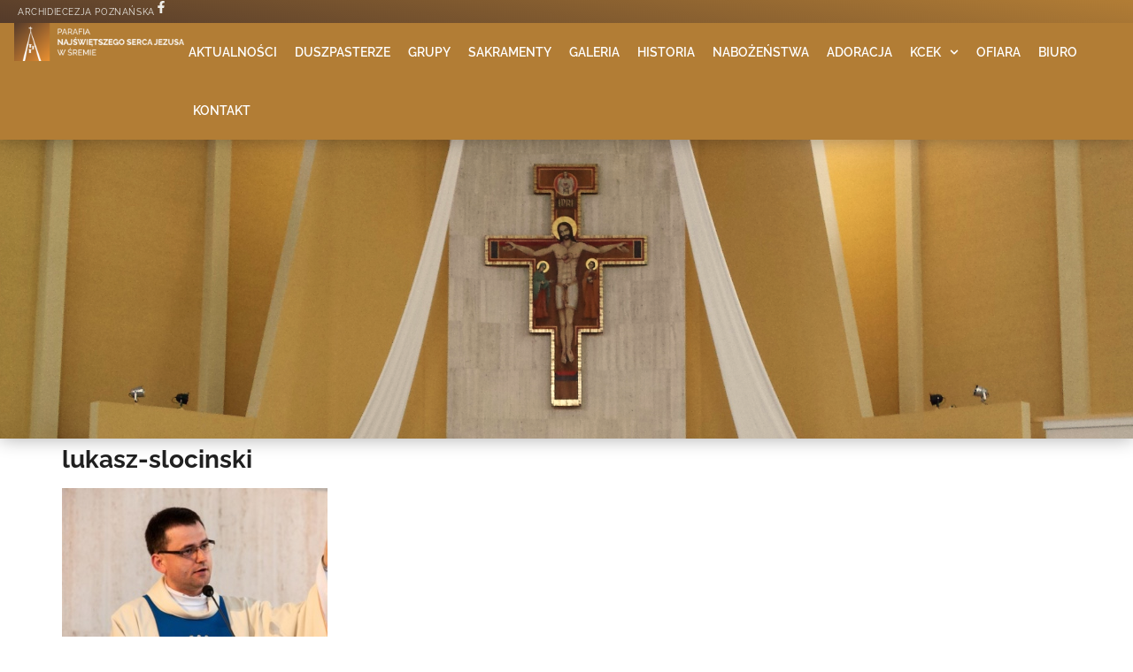

--- FILE ---
content_type: text/html; charset=UTF-8
request_url: https://nsjsrem.pl/nasi-kaplani/lukasz-slocinski/
body_size: 15074
content:
<!doctype html>
<html lang="pl-PL">
<head>
	<meta charset="UTF-8">
	<meta name="viewport" content="width=device-width, initial-scale=1">
	<link rel="profile" href="https://gmpg.org/xfn/11">
	<meta name='robots' content='index, follow, max-image-preview:large, max-snippet:-1, max-video-preview:-1' />

	<!-- This site is optimized with the Yoast SEO Premium plugin v25.6 (Yoast SEO v26.8) - https://yoast.com/product/yoast-seo-premium-wordpress/ -->
	<title>lukasz-slocinski - Parafia NSJ Śrem</title>
	<link rel="canonical" href="https://nsjsrem.pl/nasi-kaplani/lukasz-slocinski/" />
	<meta property="og:locale" content="pl_PL" />
	<meta property="og:type" content="article" />
	<meta property="og:title" content="lukasz-slocinski - Parafia NSJ Śrem" />
	<meta property="og:url" content="https://nsjsrem.pl/nasi-kaplani/lukasz-slocinski/" />
	<meta property="og:site_name" content="Parafia NSJ Śrem" />
	<meta property="article:publisher" content="https://www.facebook.com/nsjsrem/" />
	<meta property="og:image" content="https://nsjsrem.pl/nasi-kaplani/lukasz-slocinski" />
	<meta property="og:image:width" content="439" />
	<meta property="og:image:height" content="291" />
	<meta property="og:image:type" content="image/jpeg" />
	<meta name="twitter:card" content="summary_large_image" />
	<script type="application/ld+json" class="yoast-schema-graph">{"@context":"https://schema.org","@graph":[{"@type":"WebPage","@id":"https://nsjsrem.pl/nasi-kaplani/lukasz-slocinski/","url":"https://nsjsrem.pl/nasi-kaplani/lukasz-slocinski/","name":"lukasz-slocinski - Parafia NSJ Śrem","isPartOf":{"@id":"https://nsjsrem.pl/#website"},"primaryImageOfPage":{"@id":"https://nsjsrem.pl/nasi-kaplani/lukasz-slocinski/#primaryimage"},"image":{"@id":"https://nsjsrem.pl/nasi-kaplani/lukasz-slocinski/#primaryimage"},"thumbnailUrl":"https://nsjsrem.pl/wp-content/uploads/lukasz-slocinski.jpg","datePublished":"2021-07-05T14:14:34+00:00","breadcrumb":{"@id":"https://nsjsrem.pl/nasi-kaplani/lukasz-slocinski/#breadcrumb"},"inLanguage":"pl-PL","potentialAction":[{"@type":"ReadAction","target":["https://nsjsrem.pl/nasi-kaplani/lukasz-slocinski/"]}]},{"@type":"ImageObject","inLanguage":"pl-PL","@id":"https://nsjsrem.pl/nasi-kaplani/lukasz-slocinski/#primaryimage","url":"https://nsjsrem.pl/wp-content/uploads/lukasz-slocinski.jpg","contentUrl":"https://nsjsrem.pl/wp-content/uploads/lukasz-slocinski.jpg","width":439,"height":291},{"@type":"BreadcrumbList","@id":"https://nsjsrem.pl/nasi-kaplani/lukasz-slocinski/#breadcrumb","itemListElement":[{"@type":"ListItem","position":1,"name":"Strona główna","item":"https://nsjsrem.pl/"},{"@type":"ListItem","position":2,"name":"Duszpasterze pracujący w Parafii","item":"https://nsjsrem.pl/nasi-kaplani/"},{"@type":"ListItem","position":3,"name":"lukasz-slocinski"}]},{"@type":"WebSite","@id":"https://nsjsrem.pl/#website","url":"https://nsjsrem.pl/","name":"Parafia NSJ Śrem","description":"Archidiecezja Poznańska","publisher":{"@id":"https://nsjsrem.pl/#organization"},"potentialAction":[{"@type":"SearchAction","target":{"@type":"EntryPoint","urlTemplate":"https://nsjsrem.pl/?s={search_term_string}"},"query-input":{"@type":"PropertyValueSpecification","valueRequired":true,"valueName":"search_term_string"}}],"inLanguage":"pl-PL"},{"@type":"Organization","@id":"https://nsjsrem.pl/#organization","name":"Parafia Najświętszego Serca Jezusa w Śremie","url":"https://nsjsrem.pl/","logo":{"@type":"ImageObject","inLanguage":"pl-PL","@id":"https://nsjsrem.pl/#/schema/logo/image/","url":"https://nsjsrem.pl/wp-content/uploads/logo-parafia-nsjsrem.png","contentUrl":"https://nsjsrem.pl/wp-content/uploads/logo-parafia-nsjsrem.png","width":2000,"height":2006,"caption":"Parafia Najświętszego Serca Jezusa w Śremie"},"image":{"@id":"https://nsjsrem.pl/#/schema/logo/image/"},"sameAs":["https://www.facebook.com/nsjsrem/","https://instagram.com/nsjsrem"]}]}</script>
	<!-- / Yoast SEO Premium plugin. -->


<link rel='dns-prefetch' href='//www.googletagmanager.com' />
<link rel='dns-prefetch' href='//stats.wp.com' />
<link rel='dns-prefetch' href='//v0.wordpress.com' />
<link rel="alternate" type="application/rss+xml" title="Parafia NSJ Śrem &raquo; Kanał z wpisami" href="https://nsjsrem.pl/feed/" />
<link rel="alternate" type="application/rss+xml" title="Parafia NSJ Śrem &raquo; Kanał z komentarzami" href="https://nsjsrem.pl/comments/feed/" />
<link rel="alternate" title="oEmbed (JSON)" type="application/json+oembed" href="https://nsjsrem.pl/wp-json/oembed/1.0/embed?url=https%3A%2F%2Fnsjsrem.pl%2Fnasi-kaplani%2Flukasz-slocinski%2F" />
<link rel="alternate" title="oEmbed (XML)" type="text/xml+oembed" href="https://nsjsrem.pl/wp-json/oembed/1.0/embed?url=https%3A%2F%2Fnsjsrem.pl%2Fnasi-kaplani%2Flukasz-slocinski%2F&#038;format=xml" />
<style id='wp-img-auto-sizes-contain-inline-css'>
img:is([sizes=auto i],[sizes^="auto," i]){contain-intrinsic-size:3000px 1500px}
/*# sourceURL=wp-img-auto-sizes-contain-inline-css */
</style>
<style id='wp-emoji-styles-inline-css'>

	img.wp-smiley, img.emoji {
		display: inline !important;
		border: none !important;
		box-shadow: none !important;
		height: 1em !important;
		width: 1em !important;
		margin: 0 0.07em !important;
		vertical-align: -0.1em !important;
		background: none !important;
		padding: 0 !important;
	}
/*# sourceURL=wp-emoji-styles-inline-css */
</style>
<link rel='stylesheet' id='wp-block-library-css' href='https://nsjsrem.pl/wp-includes/css/dist/block-library/style.min.css?ver=6.9' media='all' />
<link rel='stylesheet' id='mediaelement-css' href='https://nsjsrem.pl/wp-includes/js/mediaelement/mediaelementplayer-legacy.min.css?ver=4.2.17' media='all' />
<link rel='stylesheet' id='wp-mediaelement-css' href='https://nsjsrem.pl/wp-includes/js/mediaelement/wp-mediaelement.min.css?ver=6.9' media='all' />
<style id='jetpack-sharing-buttons-style-inline-css'>
.jetpack-sharing-buttons__services-list{display:flex;flex-direction:row;flex-wrap:wrap;gap:0;list-style-type:none;margin:5px;padding:0}.jetpack-sharing-buttons__services-list.has-small-icon-size{font-size:12px}.jetpack-sharing-buttons__services-list.has-normal-icon-size{font-size:16px}.jetpack-sharing-buttons__services-list.has-large-icon-size{font-size:24px}.jetpack-sharing-buttons__services-list.has-huge-icon-size{font-size:36px}@media print{.jetpack-sharing-buttons__services-list{display:none!important}}.editor-styles-wrapper .wp-block-jetpack-sharing-buttons{gap:0;padding-inline-start:0}ul.jetpack-sharing-buttons__services-list.has-background{padding:1.25em 2.375em}
/*# sourceURL=https://nsjsrem.pl/wp-content/plugins/jetpack/_inc/blocks/sharing-buttons/view.css */
</style>
<style id='global-styles-inline-css'>
:root{--wp--preset--aspect-ratio--square: 1;--wp--preset--aspect-ratio--4-3: 4/3;--wp--preset--aspect-ratio--3-4: 3/4;--wp--preset--aspect-ratio--3-2: 3/2;--wp--preset--aspect-ratio--2-3: 2/3;--wp--preset--aspect-ratio--16-9: 16/9;--wp--preset--aspect-ratio--9-16: 9/16;--wp--preset--color--black: #000000;--wp--preset--color--cyan-bluish-gray: #abb8c3;--wp--preset--color--white: #ffffff;--wp--preset--color--pale-pink: #f78da7;--wp--preset--color--vivid-red: #cf2e2e;--wp--preset--color--luminous-vivid-orange: #ff6900;--wp--preset--color--luminous-vivid-amber: #fcb900;--wp--preset--color--light-green-cyan: #7bdcb5;--wp--preset--color--vivid-green-cyan: #00d084;--wp--preset--color--pale-cyan-blue: #8ed1fc;--wp--preset--color--vivid-cyan-blue: #0693e3;--wp--preset--color--vivid-purple: #9b51e0;--wp--preset--gradient--vivid-cyan-blue-to-vivid-purple: linear-gradient(135deg,rgb(6,147,227) 0%,rgb(155,81,224) 100%);--wp--preset--gradient--light-green-cyan-to-vivid-green-cyan: linear-gradient(135deg,rgb(122,220,180) 0%,rgb(0,208,130) 100%);--wp--preset--gradient--luminous-vivid-amber-to-luminous-vivid-orange: linear-gradient(135deg,rgb(252,185,0) 0%,rgb(255,105,0) 100%);--wp--preset--gradient--luminous-vivid-orange-to-vivid-red: linear-gradient(135deg,rgb(255,105,0) 0%,rgb(207,46,46) 100%);--wp--preset--gradient--very-light-gray-to-cyan-bluish-gray: linear-gradient(135deg,rgb(238,238,238) 0%,rgb(169,184,195) 100%);--wp--preset--gradient--cool-to-warm-spectrum: linear-gradient(135deg,rgb(74,234,220) 0%,rgb(151,120,209) 20%,rgb(207,42,186) 40%,rgb(238,44,130) 60%,rgb(251,105,98) 80%,rgb(254,248,76) 100%);--wp--preset--gradient--blush-light-purple: linear-gradient(135deg,rgb(255,206,236) 0%,rgb(152,150,240) 100%);--wp--preset--gradient--blush-bordeaux: linear-gradient(135deg,rgb(254,205,165) 0%,rgb(254,45,45) 50%,rgb(107,0,62) 100%);--wp--preset--gradient--luminous-dusk: linear-gradient(135deg,rgb(255,203,112) 0%,rgb(199,81,192) 50%,rgb(65,88,208) 100%);--wp--preset--gradient--pale-ocean: linear-gradient(135deg,rgb(255,245,203) 0%,rgb(182,227,212) 50%,rgb(51,167,181) 100%);--wp--preset--gradient--electric-grass: linear-gradient(135deg,rgb(202,248,128) 0%,rgb(113,206,126) 100%);--wp--preset--gradient--midnight: linear-gradient(135deg,rgb(2,3,129) 0%,rgb(40,116,252) 100%);--wp--preset--font-size--small: 13px;--wp--preset--font-size--medium: 20px;--wp--preset--font-size--large: 36px;--wp--preset--font-size--x-large: 42px;--wp--preset--spacing--20: 0.44rem;--wp--preset--spacing--30: 0.67rem;--wp--preset--spacing--40: 1rem;--wp--preset--spacing--50: 1.5rem;--wp--preset--spacing--60: 2.25rem;--wp--preset--spacing--70: 3.38rem;--wp--preset--spacing--80: 5.06rem;--wp--preset--shadow--natural: 6px 6px 9px rgba(0, 0, 0, 0.2);--wp--preset--shadow--deep: 12px 12px 50px rgba(0, 0, 0, 0.4);--wp--preset--shadow--sharp: 6px 6px 0px rgba(0, 0, 0, 0.2);--wp--preset--shadow--outlined: 6px 6px 0px -3px rgb(255, 255, 255), 6px 6px rgb(0, 0, 0);--wp--preset--shadow--crisp: 6px 6px 0px rgb(0, 0, 0);}:root { --wp--style--global--content-size: 800px;--wp--style--global--wide-size: 1200px; }:where(body) { margin: 0; }.wp-site-blocks > .alignleft { float: left; margin-right: 2em; }.wp-site-blocks > .alignright { float: right; margin-left: 2em; }.wp-site-blocks > .aligncenter { justify-content: center; margin-left: auto; margin-right: auto; }:where(.wp-site-blocks) > * { margin-block-start: 24px; margin-block-end: 0; }:where(.wp-site-blocks) > :first-child { margin-block-start: 0; }:where(.wp-site-blocks) > :last-child { margin-block-end: 0; }:root { --wp--style--block-gap: 24px; }:root :where(.is-layout-flow) > :first-child{margin-block-start: 0;}:root :where(.is-layout-flow) > :last-child{margin-block-end: 0;}:root :where(.is-layout-flow) > *{margin-block-start: 24px;margin-block-end: 0;}:root :where(.is-layout-constrained) > :first-child{margin-block-start: 0;}:root :where(.is-layout-constrained) > :last-child{margin-block-end: 0;}:root :where(.is-layout-constrained) > *{margin-block-start: 24px;margin-block-end: 0;}:root :where(.is-layout-flex){gap: 24px;}:root :where(.is-layout-grid){gap: 24px;}.is-layout-flow > .alignleft{float: left;margin-inline-start: 0;margin-inline-end: 2em;}.is-layout-flow > .alignright{float: right;margin-inline-start: 2em;margin-inline-end: 0;}.is-layout-flow > .aligncenter{margin-left: auto !important;margin-right: auto !important;}.is-layout-constrained > .alignleft{float: left;margin-inline-start: 0;margin-inline-end: 2em;}.is-layout-constrained > .alignright{float: right;margin-inline-start: 2em;margin-inline-end: 0;}.is-layout-constrained > .aligncenter{margin-left: auto !important;margin-right: auto !important;}.is-layout-constrained > :where(:not(.alignleft):not(.alignright):not(.alignfull)){max-width: var(--wp--style--global--content-size);margin-left: auto !important;margin-right: auto !important;}.is-layout-constrained > .alignwide{max-width: var(--wp--style--global--wide-size);}body .is-layout-flex{display: flex;}.is-layout-flex{flex-wrap: wrap;align-items: center;}.is-layout-flex > :is(*, div){margin: 0;}body .is-layout-grid{display: grid;}.is-layout-grid > :is(*, div){margin: 0;}body{padding-top: 0px;padding-right: 0px;padding-bottom: 0px;padding-left: 0px;}a:where(:not(.wp-element-button)){text-decoration: underline;}:root :where(.wp-element-button, .wp-block-button__link){background-color: #32373c;border-width: 0;color: #fff;font-family: inherit;font-size: inherit;font-style: inherit;font-weight: inherit;letter-spacing: inherit;line-height: inherit;padding-top: calc(0.667em + 2px);padding-right: calc(1.333em + 2px);padding-bottom: calc(0.667em + 2px);padding-left: calc(1.333em + 2px);text-decoration: none;text-transform: inherit;}.has-black-color{color: var(--wp--preset--color--black) !important;}.has-cyan-bluish-gray-color{color: var(--wp--preset--color--cyan-bluish-gray) !important;}.has-white-color{color: var(--wp--preset--color--white) !important;}.has-pale-pink-color{color: var(--wp--preset--color--pale-pink) !important;}.has-vivid-red-color{color: var(--wp--preset--color--vivid-red) !important;}.has-luminous-vivid-orange-color{color: var(--wp--preset--color--luminous-vivid-orange) !important;}.has-luminous-vivid-amber-color{color: var(--wp--preset--color--luminous-vivid-amber) !important;}.has-light-green-cyan-color{color: var(--wp--preset--color--light-green-cyan) !important;}.has-vivid-green-cyan-color{color: var(--wp--preset--color--vivid-green-cyan) !important;}.has-pale-cyan-blue-color{color: var(--wp--preset--color--pale-cyan-blue) !important;}.has-vivid-cyan-blue-color{color: var(--wp--preset--color--vivid-cyan-blue) !important;}.has-vivid-purple-color{color: var(--wp--preset--color--vivid-purple) !important;}.has-black-background-color{background-color: var(--wp--preset--color--black) !important;}.has-cyan-bluish-gray-background-color{background-color: var(--wp--preset--color--cyan-bluish-gray) !important;}.has-white-background-color{background-color: var(--wp--preset--color--white) !important;}.has-pale-pink-background-color{background-color: var(--wp--preset--color--pale-pink) !important;}.has-vivid-red-background-color{background-color: var(--wp--preset--color--vivid-red) !important;}.has-luminous-vivid-orange-background-color{background-color: var(--wp--preset--color--luminous-vivid-orange) !important;}.has-luminous-vivid-amber-background-color{background-color: var(--wp--preset--color--luminous-vivid-amber) !important;}.has-light-green-cyan-background-color{background-color: var(--wp--preset--color--light-green-cyan) !important;}.has-vivid-green-cyan-background-color{background-color: var(--wp--preset--color--vivid-green-cyan) !important;}.has-pale-cyan-blue-background-color{background-color: var(--wp--preset--color--pale-cyan-blue) !important;}.has-vivid-cyan-blue-background-color{background-color: var(--wp--preset--color--vivid-cyan-blue) !important;}.has-vivid-purple-background-color{background-color: var(--wp--preset--color--vivid-purple) !important;}.has-black-border-color{border-color: var(--wp--preset--color--black) !important;}.has-cyan-bluish-gray-border-color{border-color: var(--wp--preset--color--cyan-bluish-gray) !important;}.has-white-border-color{border-color: var(--wp--preset--color--white) !important;}.has-pale-pink-border-color{border-color: var(--wp--preset--color--pale-pink) !important;}.has-vivid-red-border-color{border-color: var(--wp--preset--color--vivid-red) !important;}.has-luminous-vivid-orange-border-color{border-color: var(--wp--preset--color--luminous-vivid-orange) !important;}.has-luminous-vivid-amber-border-color{border-color: var(--wp--preset--color--luminous-vivid-amber) !important;}.has-light-green-cyan-border-color{border-color: var(--wp--preset--color--light-green-cyan) !important;}.has-vivid-green-cyan-border-color{border-color: var(--wp--preset--color--vivid-green-cyan) !important;}.has-pale-cyan-blue-border-color{border-color: var(--wp--preset--color--pale-cyan-blue) !important;}.has-vivid-cyan-blue-border-color{border-color: var(--wp--preset--color--vivid-cyan-blue) !important;}.has-vivid-purple-border-color{border-color: var(--wp--preset--color--vivid-purple) !important;}.has-vivid-cyan-blue-to-vivid-purple-gradient-background{background: var(--wp--preset--gradient--vivid-cyan-blue-to-vivid-purple) !important;}.has-light-green-cyan-to-vivid-green-cyan-gradient-background{background: var(--wp--preset--gradient--light-green-cyan-to-vivid-green-cyan) !important;}.has-luminous-vivid-amber-to-luminous-vivid-orange-gradient-background{background: var(--wp--preset--gradient--luminous-vivid-amber-to-luminous-vivid-orange) !important;}.has-luminous-vivid-orange-to-vivid-red-gradient-background{background: var(--wp--preset--gradient--luminous-vivid-orange-to-vivid-red) !important;}.has-very-light-gray-to-cyan-bluish-gray-gradient-background{background: var(--wp--preset--gradient--very-light-gray-to-cyan-bluish-gray) !important;}.has-cool-to-warm-spectrum-gradient-background{background: var(--wp--preset--gradient--cool-to-warm-spectrum) !important;}.has-blush-light-purple-gradient-background{background: var(--wp--preset--gradient--blush-light-purple) !important;}.has-blush-bordeaux-gradient-background{background: var(--wp--preset--gradient--blush-bordeaux) !important;}.has-luminous-dusk-gradient-background{background: var(--wp--preset--gradient--luminous-dusk) !important;}.has-pale-ocean-gradient-background{background: var(--wp--preset--gradient--pale-ocean) !important;}.has-electric-grass-gradient-background{background: var(--wp--preset--gradient--electric-grass) !important;}.has-midnight-gradient-background{background: var(--wp--preset--gradient--midnight) !important;}.has-small-font-size{font-size: var(--wp--preset--font-size--small) !important;}.has-medium-font-size{font-size: var(--wp--preset--font-size--medium) !important;}.has-large-font-size{font-size: var(--wp--preset--font-size--large) !important;}.has-x-large-font-size{font-size: var(--wp--preset--font-size--x-large) !important;}
:root :where(.wp-block-pullquote){font-size: 1.5em;line-height: 1.6;}
/*# sourceURL=global-styles-inline-css */
</style>
<link rel='stylesheet' id='hello-elementor-css' href='https://nsjsrem.pl/wp-content/themes/hello-elementor/assets/css/reset.css?ver=3.4.6' media='all' />
<link rel='stylesheet' id='hello-elementor-theme-style-css' href='https://nsjsrem.pl/wp-content/themes/hello-elementor/assets/css/theme.css?ver=3.4.6' media='all' />
<link rel='stylesheet' id='hello-elementor-header-footer-css' href='https://nsjsrem.pl/wp-content/themes/hello-elementor/assets/css/header-footer.css?ver=3.4.6' media='all' />
<link rel='stylesheet' id='elementor-frontend-css' href='https://nsjsrem.pl/wp-content/plugins/elementor/assets/css/frontend.min.css?ver=3.34.2' media='all' />
<link rel='stylesheet' id='elementor-post-13476-css' href='https://nsjsrem.pl/wp-content/uploads/elementor/css/post-13476.css?ver=1769356132' media='all' />
<link rel='stylesheet' id='widget-heading-css' href='https://nsjsrem.pl/wp-content/plugins/elementor/assets/css/widget-heading.min.css?ver=3.34.2' media='all' />
<link rel='stylesheet' id='widget-image-css' href='https://nsjsrem.pl/wp-content/plugins/elementor/assets/css/widget-image.min.css?ver=3.34.2' media='all' />
<link rel='stylesheet' id='widget-nav-menu-css' href='https://nsjsrem.pl/wp-content/plugins/elementor-pro/assets/css/widget-nav-menu.min.css?ver=3.34.2' media='all' />
<link rel='stylesheet' id='e-sticky-css' href='https://nsjsrem.pl/wp-content/plugins/elementor-pro/assets/css/modules/sticky.min.css?ver=3.34.2' media='all' />
<link rel='stylesheet' id='widget-icon-list-css' href='https://nsjsrem.pl/wp-content/plugins/elementor/assets/css/widget-icon-list.min.css?ver=3.34.2' media='all' />
<link rel='stylesheet' id='font-awesome-5-all-css' href='https://nsjsrem.pl/wp-content/plugins/elementor/assets/lib/font-awesome/css/all.min.css?ver=3.34.2' media='all' />
<link rel='stylesheet' id='font-awesome-4-shim-css' href='https://nsjsrem.pl/wp-content/plugins/elementor/assets/lib/font-awesome/css/v4-shims.min.css?ver=3.34.2' media='all' />
<link rel='stylesheet' id='elementor-post-13548-css' href='https://nsjsrem.pl/wp-content/uploads/elementor/css/post-13548.css?ver=1769356132' media='all' />
<link rel='stylesheet' id='elementor-post-13559-css' href='https://nsjsrem.pl/wp-content/uploads/elementor/css/post-13559.css?ver=1769356132' media='all' />
<link rel='stylesheet' id='elementor-gf-local-raleway-css' href='https://nsjsrem.pl/wp-content/uploads/elementor/google-fonts/css/raleway.css?ver=1742844951' media='all' />
<link rel='stylesheet' id='elementor-gf-local-lato-css' href='https://nsjsrem.pl/wp-content/uploads/elementor/google-fonts/css/lato.css?ver=1742844952' media='all' />
<script src="https://nsjsrem.pl/wp-includes/js/jquery/jquery.min.js?ver=3.7.1" id="jquery-core-js"></script>
<script src="https://nsjsrem.pl/wp-includes/js/jquery/jquery-migrate.min.js?ver=3.4.1" id="jquery-migrate-js"></script>
<script src="https://nsjsrem.pl/wp-content/plugins/elementor/assets/lib/font-awesome/js/v4-shims.min.js?ver=3.34.2" id="font-awesome-4-shim-js"></script>

<!-- Fragment znacznika Google (gtag.js) dodany przez Site Kit -->
<!-- Fragment Google Analytics dodany przez Site Kit -->
<script src="https://www.googletagmanager.com/gtag/js?id=G-S48V3HJE39" id="google_gtagjs-js" async></script>
<script id="google_gtagjs-js-after">
window.dataLayer = window.dataLayer || [];function gtag(){dataLayer.push(arguments);}
gtag("set","linker",{"domains":["nsjsrem.pl"]});
gtag("js", new Date());
gtag("set", "developer_id.dZTNiMT", true);
gtag("config", "G-S48V3HJE39");
//# sourceURL=google_gtagjs-js-after
</script>
<link rel="https://api.w.org/" href="https://nsjsrem.pl/wp-json/" /><link rel="alternate" title="JSON" type="application/json" href="https://nsjsrem.pl/wp-json/wp/v2/media/16244" /><link rel="EditURI" type="application/rsd+xml" title="RSD" href="https://nsjsrem.pl/xmlrpc.php?rsd" />
<meta name="generator" content="WordPress 6.9" />
<link rel='shortlink' href='https://wp.me/a9d18f-4e0' />
<meta name="generator" content="Site Kit by Google 1.170.0" />	<style>img#wpstats{display:none}</style>
		<!-- Analytics by WP Statistics - https://wp-statistics.com -->
<meta name="generator" content="Elementor 3.34.2; features: e_font_icon_svg, additional_custom_breakpoints; settings: css_print_method-external, google_font-enabled, font_display-auto">
			<style>
				.e-con.e-parent:nth-of-type(n+4):not(.e-lazyloaded):not(.e-no-lazyload),
				.e-con.e-parent:nth-of-type(n+4):not(.e-lazyloaded):not(.e-no-lazyload) * {
					background-image: none !important;
				}
				@media screen and (max-height: 1024px) {
					.e-con.e-parent:nth-of-type(n+3):not(.e-lazyloaded):not(.e-no-lazyload),
					.e-con.e-parent:nth-of-type(n+3):not(.e-lazyloaded):not(.e-no-lazyload) * {
						background-image: none !important;
					}
				}
				@media screen and (max-height: 640px) {
					.e-con.e-parent:nth-of-type(n+2):not(.e-lazyloaded):not(.e-no-lazyload),
					.e-con.e-parent:nth-of-type(n+2):not(.e-lazyloaded):not(.e-no-lazyload) * {
						background-image: none !important;
					}
				}
			</style>
			<link rel="icon" href="https://nsjsrem.pl/wp-content/uploads/cropped-logo-z-tlem-nsj-32x32.png" sizes="32x32" />
<link rel="icon" href="https://nsjsrem.pl/wp-content/uploads/cropped-logo-z-tlem-nsj-192x192.png" sizes="192x192" />
<link rel="apple-touch-icon" href="https://nsjsrem.pl/wp-content/uploads/cropped-logo-z-tlem-nsj-180x180.png" />
<meta name="msapplication-TileImage" content="https://nsjsrem.pl/wp-content/uploads/cropped-logo-z-tlem-nsj-270x270.png" />
</head>
<body class="attachment wp-singular attachment-template-default attachmentid-16244 attachment-jpeg wp-embed-responsive wp-theme-hello-elementor hello-elementor-default elementor-default elementor-kit-13476">


<a class="skip-link screen-reader-text" href="#content">Przejdź do treści</a>

		<header data-elementor-type="header" data-elementor-id="13548" class="elementor elementor-13548 elementor-location-header" data-elementor-post-type="elementor_library">
			<div class="elementor-element elementor-element-bc8538b e-con-full e-flex e-con e-parent" data-id="bc8538b" data-element_type="container">
		<div class="elementor-element elementor-element-eb50eae e-con-full e-flex e-con e-child" data-id="eb50eae" data-element_type="container" data-settings="{&quot;background_background&quot;:&quot;gradient&quot;}">
				<div class="elementor-element elementor-element-fc3e9cc elementor-widget elementor-widget-heading" data-id="fc3e9cc" data-element_type="widget" data-widget_type="heading.default">
				<div class="elementor-widget-container">
					<p class="elementor-heading-title elementor-size-default">Archidiecezja Poznańska</p>				</div>
				</div>
				<div class="elementor-element elementor-element-7aa1ff1 elementor-view-default elementor-widget elementor-widget-icon" data-id="7aa1ff1" data-element_type="widget" data-widget_type="icon.default">
				<div class="elementor-widget-container">
							<div class="elementor-icon-wrapper">
			<a class="elementor-icon" href="https://www.facebook.com/nsjsrem" target="_blank">
			<svg aria-hidden="true" class="e-font-icon-svg e-fab-facebook-f" viewBox="0 0 320 512" xmlns="http://www.w3.org/2000/svg"><path d="M279.14 288l14.22-92.66h-88.91v-60.13c0-25.35 12.42-50.06 52.24-50.06h40.42V6.26S260.43 0 225.36 0c-73.22 0-121.08 44.38-121.08 124.72v70.62H22.89V288h81.39v224h100.17V288z"></path></svg>			</a>
		</div>
						</div>
				</div>
				</div>
		<div class="elementor-element elementor-element-5867fc4 e-con-full e-flex e-con e-child" data-id="5867fc4" data-element_type="container" data-settings="{&quot;background_background&quot;:&quot;classic&quot;,&quot;sticky&quot;:&quot;top&quot;,&quot;sticky_on&quot;:[&quot;desktop&quot;,&quot;mobile&quot;],&quot;sticky_offset&quot;:0,&quot;sticky_effects_offset&quot;:0,&quot;sticky_anchor_link_offset&quot;:0}">
				<div class="elementor-element elementor-element-0ea305d e-transform elementor-widget elementor-widget-image" data-id="0ea305d" data-element_type="widget" data-settings="{&quot;_transform_scale_effect_hover&quot;:{&quot;unit&quot;:&quot;px&quot;,&quot;size&quot;:0.9,&quot;sizes&quot;:[]},&quot;_transform_scale_effect_hover_tablet&quot;:{&quot;unit&quot;:&quot;px&quot;,&quot;size&quot;:&quot;&quot;,&quot;sizes&quot;:[]},&quot;_transform_scale_effect_hover_mobile&quot;:{&quot;unit&quot;:&quot;px&quot;,&quot;size&quot;:&quot;&quot;,&quot;sizes&quot;:[]}}" data-widget_type="image.default">
				<div class="elementor-widget-container">
																<a href="https://nsjsrem.pl">
							<img width="800" height="178" src="https://nsjsrem.pl/wp-content/uploads/nsj-logo-tekst-bialy-1024x228.png" class="attachment-large size-large wp-image-26482" alt="" srcset="https://nsjsrem.pl/wp-content/uploads/nsj-logo-tekst-bialy-1024x228.png 1024w, https://nsjsrem.pl/wp-content/uploads/nsj-logo-tekst-bialy-300x67.png 300w, https://nsjsrem.pl/wp-content/uploads/nsj-logo-tekst-bialy-20x4.png 20w, https://nsjsrem.pl/wp-content/uploads/nsj-logo-tekst-bialy-768x171.png 768w, https://nsjsrem.pl/wp-content/uploads/nsj-logo-tekst-bialy-1536x342.png 1536w, https://nsjsrem.pl/wp-content/uploads/nsj-logo-tekst-bialy-2048x456.png 2048w" sizes="(max-width: 800px) 100vw, 800px" />								</a>
															</div>
				</div>
				<div class="elementor-element elementor-element-fa07304 elementor-nav-menu--stretch elementor-nav-menu--dropdown-tablet elementor-nav-menu__text-align-aside elementor-nav-menu--toggle elementor-nav-menu--burger elementor-widget elementor-widget-nav-menu" data-id="fa07304" data-element_type="widget" data-settings="{&quot;submenu_icon&quot;:{&quot;value&quot;:&quot;&lt;svg aria-hidden=\&quot;true\&quot; class=\&quot;fa-svg-chevron-down e-font-icon-svg e-fas-chevron-down\&quot; viewBox=\&quot;0 0 448 512\&quot; xmlns=\&quot;http:\/\/www.w3.org\/2000\/svg\&quot;&gt;&lt;path d=\&quot;M207.029 381.476L12.686 187.132c-9.373-9.373-9.373-24.569 0-33.941l22.667-22.667c9.357-9.357 24.522-9.375 33.901-.04L224 284.505l154.745-154.021c9.379-9.335 24.544-9.317 33.901.04l22.667 22.667c9.373 9.373 9.373 24.569 0 33.941L240.971 381.476c-9.373 9.372-24.569 9.372-33.942 0z\&quot;&gt;&lt;\/path&gt;&lt;\/svg&gt;&quot;,&quot;library&quot;:&quot;fa-solid&quot;},&quot;full_width&quot;:&quot;stretch&quot;,&quot;layout&quot;:&quot;horizontal&quot;,&quot;toggle&quot;:&quot;burger&quot;}" data-widget_type="nav-menu.default">
				<div class="elementor-widget-container">
								<nav aria-label="Menu" class="elementor-nav-menu--main elementor-nav-menu__container elementor-nav-menu--layout-horizontal e--pointer-underline e--animation-grow">
				<ul id="menu-1-fa07304" class="elementor-nav-menu"><li class="menu-item menu-item-type-custom menu-item-object-custom menu-item-home menu-item-642"><a href="http://nsjsrem.pl" class="elementor-item">Aktualności</a></li>
<li class="menu-item menu-item-type-post_type menu-item-object-page menu-item-643"><a href="https://nsjsrem.pl/nasi-kaplani/" class="elementor-item">Duszpasterze</a></li>
<li class="menu-item menu-item-type-post_type menu-item-object-page menu-item-14742"><a href="https://nsjsrem.pl/grupy-duszpasterskie/" class="elementor-item">Grupy</a></li>
<li class="menu-item menu-item-type-post_type menu-item-object-page menu-item-665"><a href="https://nsjsrem.pl/sakramenty/" class="elementor-item">Sakramenty</a></li>
<li class="menu-item menu-item-type-post_type menu-item-object-page menu-item-12843"><a href="https://nsjsrem.pl/galeria/" class="elementor-item">Galeria</a></li>
<li class="menu-item menu-item-type-post_type menu-item-object-page menu-item-674"><a href="https://nsjsrem.pl/historia-parafii/" class="elementor-item">Historia</a></li>
<li class="menu-item menu-item-type-post_type menu-item-object-page menu-item-675"><a href="https://nsjsrem.pl/informacje/" class="elementor-item">Nabożeństwa</a></li>
<li class="menu-item menu-item-type-custom menu-item-object-custom menu-item-24161"><a href="https://adoremustechriste.pl/pl/srem" class="elementor-item">Adoracja</a></li>
<li class="menu-item menu-item-type-custom menu-item-object-custom menu-item-has-children menu-item-24164"><a href="https://kcek.pl/" class="elementor-item">KCEK</a>
<ul class="sub-menu elementor-nav-menu--dropdown">
	<li class="menu-item menu-item-type-custom menu-item-object-custom menu-item-24165"><a href="https://nsjsrem.pl/kultura-kcek/" class="elementor-sub-item">Wydarzenia kulturalne w KCEK</a></li>
	<li class="menu-item menu-item-type-custom menu-item-object-custom menu-item-24166"><a href="https://kcek.pl/" class="elementor-sub-item">Szkoła Katolicka w Śremie</a></li>
</ul>
</li>
<li class="menu-item menu-item-type-custom menu-item-object-custom menu-item-24162"><a href="https://nsjsrem.pl/ofiara/" class="elementor-item">Ofiara</a></li>
<li class="menu-item menu-item-type-post_type menu-item-object-page menu-item-676"><a href="https://nsjsrem.pl/biuro/" class="elementor-item">Biuro</a></li>
<li class="menu-item menu-item-type-post_type menu-item-object-page menu-item-677"><a href="https://nsjsrem.pl/kontakt/" class="elementor-item">Kontakt</a></li>
</ul>			</nav>
					<div class="elementor-menu-toggle" role="button" tabindex="0" aria-label="Menu Toggle" aria-expanded="false">
			<svg aria-hidden="true" role="presentation" class="elementor-menu-toggle__icon--open e-font-icon-svg e-eicon-menu-bar" viewBox="0 0 1000 1000" xmlns="http://www.w3.org/2000/svg"><path d="M104 333H896C929 333 958 304 958 271S929 208 896 208H104C71 208 42 237 42 271S71 333 104 333ZM104 583H896C929 583 958 554 958 521S929 458 896 458H104C71 458 42 487 42 521S71 583 104 583ZM104 833H896C929 833 958 804 958 771S929 708 896 708H104C71 708 42 737 42 771S71 833 104 833Z"></path></svg><svg aria-hidden="true" role="presentation" class="elementor-menu-toggle__icon--close e-font-icon-svg e-eicon-close" viewBox="0 0 1000 1000" xmlns="http://www.w3.org/2000/svg"><path d="M742 167L500 408 258 167C246 154 233 150 217 150 196 150 179 158 167 167 154 179 150 196 150 212 150 229 154 242 171 254L408 500 167 742C138 771 138 800 167 829 196 858 225 858 254 829L496 587 738 829C750 842 767 846 783 846 800 846 817 842 829 829 842 817 846 804 846 783 846 767 842 750 829 737L588 500 833 258C863 229 863 200 833 171 804 137 775 137 742 167Z"></path></svg>		</div>
					<nav class="elementor-nav-menu--dropdown elementor-nav-menu__container" aria-hidden="true">
				<ul id="menu-2-fa07304" class="elementor-nav-menu"><li class="menu-item menu-item-type-custom menu-item-object-custom menu-item-home menu-item-642"><a href="http://nsjsrem.pl" class="elementor-item" tabindex="-1">Aktualności</a></li>
<li class="menu-item menu-item-type-post_type menu-item-object-page menu-item-643"><a href="https://nsjsrem.pl/nasi-kaplani/" class="elementor-item" tabindex="-1">Duszpasterze</a></li>
<li class="menu-item menu-item-type-post_type menu-item-object-page menu-item-14742"><a href="https://nsjsrem.pl/grupy-duszpasterskie/" class="elementor-item" tabindex="-1">Grupy</a></li>
<li class="menu-item menu-item-type-post_type menu-item-object-page menu-item-665"><a href="https://nsjsrem.pl/sakramenty/" class="elementor-item" tabindex="-1">Sakramenty</a></li>
<li class="menu-item menu-item-type-post_type menu-item-object-page menu-item-12843"><a href="https://nsjsrem.pl/galeria/" class="elementor-item" tabindex="-1">Galeria</a></li>
<li class="menu-item menu-item-type-post_type menu-item-object-page menu-item-674"><a href="https://nsjsrem.pl/historia-parafii/" class="elementor-item" tabindex="-1">Historia</a></li>
<li class="menu-item menu-item-type-post_type menu-item-object-page menu-item-675"><a href="https://nsjsrem.pl/informacje/" class="elementor-item" tabindex="-1">Nabożeństwa</a></li>
<li class="menu-item menu-item-type-custom menu-item-object-custom menu-item-24161"><a href="https://adoremustechriste.pl/pl/srem" class="elementor-item" tabindex="-1">Adoracja</a></li>
<li class="menu-item menu-item-type-custom menu-item-object-custom menu-item-has-children menu-item-24164"><a href="https://kcek.pl/" class="elementor-item" tabindex="-1">KCEK</a>
<ul class="sub-menu elementor-nav-menu--dropdown">
	<li class="menu-item menu-item-type-custom menu-item-object-custom menu-item-24165"><a href="https://nsjsrem.pl/kultura-kcek/" class="elementor-sub-item" tabindex="-1">Wydarzenia kulturalne w KCEK</a></li>
	<li class="menu-item menu-item-type-custom menu-item-object-custom menu-item-24166"><a href="https://kcek.pl/" class="elementor-sub-item" tabindex="-1">Szkoła Katolicka w Śremie</a></li>
</ul>
</li>
<li class="menu-item menu-item-type-custom menu-item-object-custom menu-item-24162"><a href="https://nsjsrem.pl/ofiara/" class="elementor-item" tabindex="-1">Ofiara</a></li>
<li class="menu-item menu-item-type-post_type menu-item-object-page menu-item-676"><a href="https://nsjsrem.pl/biuro/" class="elementor-item" tabindex="-1">Biuro</a></li>
<li class="menu-item menu-item-type-post_type menu-item-object-page menu-item-677"><a href="https://nsjsrem.pl/kontakt/" class="elementor-item" tabindex="-1">Kontakt</a></li>
</ul>			</nav>
						</div>
				</div>
				</div>
		<a class="elementor-element elementor-element-81173a1 e-flex e-con-boxed e-con e-child" data-id="81173a1" data-element_type="container" data-settings="{&quot;background_background&quot;:&quot;classic&quot;}" href="https://nsjsrem.pl">
					<div class="e-con-inner">
					</div>
				</a>
				</div>
				</header>
		
<main id="content" class="site-main post-16244 attachment type-attachment status-inherit hentry">

			<div class="page-header">
			<h1 class="entry-title">lukasz-slocinski</h1>		</div>
	
	<div class="page-content">
		<p class="attachment"><a href='https://nsjsrem.pl/wp-content/uploads/lukasz-slocinski.jpg'><img fetchpriority="high" decoding="async" width="300" height="199" src="https://nsjsrem.pl/wp-content/uploads/lukasz-slocinski-300x199.jpg" class="attachment-medium size-medium" alt="" srcset="https://nsjsrem.pl/wp-content/uploads/lukasz-slocinski-300x199.jpg 300w, https://nsjsrem.pl/wp-content/uploads/lukasz-slocinski-20x13.jpg 20w, https://nsjsrem.pl/wp-content/uploads/lukasz-slocinski.jpg 439w" sizes="(max-width: 300px) 100vw, 300px" /></a></p>

		
			</div>

	
</main>

			<footer data-elementor-type="footer" data-elementor-id="13559" class="elementor elementor-13559 elementor-location-footer" data-elementor-post-type="elementor_library">
			<div class="elementor-element elementor-element-1841c33 e-flex e-con-boxed e-con e-parent" data-id="1841c33" data-element_type="container" data-settings="{&quot;background_background&quot;:&quot;classic&quot;}">
					<div class="e-con-inner">
		<div class="elementor-element elementor-element-3998b4a e-con-full e-flex e-con e-child" data-id="3998b4a" data-element_type="container">
		<div class="elementor-element elementor-element-50d0317 e-con-full e-flex e-con e-child" data-id="50d0317" data-element_type="container">
				<div class="elementor-element elementor-element-6c5d147 elementor-widget elementor-widget-heading" data-id="6c5d147" data-element_type="widget" data-widget_type="heading.default">
				<div class="elementor-widget-container">
					<h5 class="elementor-heading-title elementor-size-default">Informacje</h5>				</div>
				</div>
				<div class="elementor-element elementor-element-6de3a69 elementor-icon-list--layout-traditional elementor-list-item-link-full_width elementor-widget elementor-widget-icon-list" data-id="6de3a69" data-element_type="widget" data-widget_type="icon-list.default">
				<div class="elementor-widget-container">
							<ul class="elementor-icon-list-items">
							<li class="elementor-icon-list-item">
											<a href="https://nsjsrem.pl/">

											<span class="elementor-icon-list-text">Aktualności</span>
											</a>
									</li>
								<li class="elementor-icon-list-item">
											<a href="https://nsjsrem.pl/nasi-kaplani/">

											<span class="elementor-icon-list-text">Duszpasterze</span>
											</a>
									</li>
								<li class="elementor-icon-list-item">
											<a href="https://nsjsrem.pl/grupy-duszpasterskie/">

											<span class="elementor-icon-list-text">Grupy duszpasterskie</span>
											</a>
									</li>
								<li class="elementor-icon-list-item">
											<a href="https://nsjsrem.pl/sakramenty/">

											<span class="elementor-icon-list-text">Sakramenty Święte</span>
											</a>
									</li>
								<li class="elementor-icon-list-item">
											<a href="https://nsjsrem.pl/galeria/">

											<span class="elementor-icon-list-text">Galerie zdjęć</span>
											</a>
									</li>
								<li class="elementor-icon-list-item">
											<a href="https://nsjsrem.pl/historia-parafii/">

											<span class="elementor-icon-list-text">Historia parafii</span>
											</a>
									</li>
								<li class="elementor-icon-list-item">
											<a href="https://nsjsrem.pl/informacje/">

											<span class="elementor-icon-list-text">Porządek nabożeństw</span>
											</a>
									</li>
								<li class="elementor-icon-list-item">
											<a href="https://adoracja24.pl/miejsce-adoracji/srem" target="_blank">

											<span class="elementor-icon-list-text">Wieczysta Adoracja</span>
											</a>
									</li>
								<li class="elementor-icon-list-item">
											<a href="http://prolife.nsjsrem.pl/" target="_blank">

											<span class="elementor-icon-list-text">Ochrona życia - Pro Life</span>
											</a>
									</li>
								<li class="elementor-icon-list-item">
											<a href="https://nsjsrem.pl/wp-content/uploads/Standardy-Ochrony-dzieci-w-duszpasterstwie-parafialnym.pdf" target="_blank">

											<span class="elementor-icon-list-text">Standardy ochrony dzieci</span>
											</a>
									</li>
								<li class="elementor-icon-list-item">
											<a href="https://nsjsrem.pl/ogloszenia-intencje/">

											<span class="elementor-icon-list-text">Ogłoszenia i intencje</span>
											</a>
									</li>
						</ul>
						</div>
				</div>
				</div>
		<div class="elementor-element elementor-element-d25803b e-con-full e-flex e-con e-child" data-id="d25803b" data-element_type="container">
				<div class="elementor-element elementor-element-8fc1666 elementor-widget elementor-widget-heading" data-id="8fc1666" data-element_type="widget" data-widget_type="heading.default">
				<div class="elementor-widget-container">
					<h5 class="elementor-heading-title elementor-size-default">Działalność Parafii</h5>				</div>
				</div>
				<div class="elementor-element elementor-element-8611a9c elementor-icon-list--layout-traditional elementor-list-item-link-full_width elementor-widget elementor-widget-icon-list" data-id="8611a9c" data-element_type="widget" data-widget_type="icon-list.default">
				<div class="elementor-widget-container">
							<ul class="elementor-icon-list-items">
							<li class="elementor-icon-list-item">
											<a href="https://kcek.pl/">

											<span class="elementor-icon-list-text">Katolickie Centrum Edukacji i Kultury</span>
											</a>
									</li>
								<li class="elementor-icon-list-item">
											<a href="https://nsjsrem.pl/kultura-kcek/">

											<span class="elementor-icon-list-text">Wydarzenia kulturalne w KCEK</span>
											</a>
									</li>
								<li class="elementor-icon-list-item">
											<a href="https://kcek.pl/przedszkole/">

											<span class="elementor-icon-list-text">Przedszkole im. bł. Edmunda Bojanowskiego</span>
											</a>
									</li>
								<li class="elementor-icon-list-item">
											<a href="https://kcek.pl/szkola-podstawowa/">

											<span class="elementor-icon-list-text">Katolicka Szkoła Podstawowa</span>
											</a>
									</li>
								<li class="elementor-icon-list-item">
											<a href="https://kcek.pl/liceum-ogolnoksztalcace/">

											<span class="elementor-icon-list-text">Katolickie Liceum Ogólnokształcące</span>
											</a>
									</li>
								<li class="elementor-icon-list-item">
											<a href="https://kcek.pl/szkola-muzyczna/">

											<span class="elementor-icon-list-text">Katolicka Szkoła Muzyczna</span>
											</a>
									</li>
								<li class="elementor-icon-list-item">
											<a href="https://nsjsrem.pl/serdeczna-osada/">

											<span class="elementor-icon-list-text">Serdeczna Osada</span>
											</a>
									</li>
								<li class="elementor-icon-list-item">
											<a href="https://nsjsrem.pl/kawiarnia-emaus/">

											<span class="elementor-icon-list-text">Kawiarnia EMAUS</span>
											</a>
									</li>
								<li class="elementor-icon-list-item">
											<a href="https://nsjsrem.pl/kawiarnia-emaus/">

											<span class="elementor-icon-list-text">Restauracja Betania</span>
											</a>
									</li>
								<li class="elementor-icon-list-item">
											<a href="https://nsjsrem.pl/ksiegarnia-parafialna-misericordia/">

											<span class="elementor-icon-list-text">Księgarnia Misericordia</span>
											</a>
									</li>
						</ul>
						</div>
				</div>
				</div>
		<div class="elementor-element elementor-element-c6e8992 e-con-full e-flex e-con e-child" data-id="c6e8992" data-element_type="container">
				<div class="elementor-element elementor-element-57c4a24 elementor-widget elementor-widget-heading" data-id="57c4a24" data-element_type="widget" data-widget_type="heading.default">
				<div class="elementor-widget-container">
					<h5 class="elementor-heading-title elementor-size-default">Informacje z Kościoła</h5>				</div>
				</div>
				<div class="elementor-element elementor-element-5020318 elementor-icon-list--layout-traditional elementor-list-item-link-full_width elementor-widget elementor-widget-icon-list" data-id="5020318" data-element_type="widget" data-widget_type="icon-list.default">
				<div class="elementor-widget-container">
							<ul class="elementor-icon-list-items">
							<li class="elementor-icon-list-item">
											<a href="https://www.vaticannews.va/pl.html">

											<span class="elementor-icon-list-text">Aktualności z Watykanu</span>
											</a>
									</li>
								<li class="elementor-icon-list-item">
											<a href="https://archpoznan.pl/">

											<span class="elementor-icon-list-text">Aktualności Archidiecezji Poznańskiej</span>
											</a>
									</li>
								<li class="elementor-icon-list-item">
											<a href="https://www.seminarium.archpoznan.pl/">

											<span class="elementor-icon-list-text">Arcybiskupie Seminarium Duchowne w Poznaniu</span>
											</a>
									</li>
								<li class="elementor-icon-list-item">
											<a href="https://dm.archpoznan.pl/">

											<span class="elementor-icon-list-text">Duszpasterstwo Młodzieży Archidiecezji Poznańskiej</span>
											</a>
									</li>
								<li class="elementor-icon-list-item">
											<a href="http://ministranci.archpoznan.pl/">

											<span class="elementor-icon-list-text">Ministranci Archidiecezji Poznańskiej</span>
											</a>
									</li>
								<li class="elementor-icon-list-item">
											<a href="https://szafarze.archpoznan.pl/">

											<span class="elementor-icon-list-text">Szafarze Archidiecezji Poznańskiej</span>
											</a>
									</li>
						</ul>
						</div>
				</div>
				</div>
		<div class="elementor-element elementor-element-3954f86 e-con-full e-flex e-con e-child" data-id="3954f86" data-element_type="container">
				<div class="elementor-element elementor-element-0cf33b2 elementor-widget-mobile__width-inherit elementor-widget elementor-widget-heading" data-id="0cf33b2" data-element_type="widget" data-widget_type="heading.default">
				<div class="elementor-widget-container">
					<h5 class="elementor-heading-title elementor-size-default">Kontakt</h5>				</div>
				</div>
				<div class="elementor-element elementor-element-1eaa854 elementor-widget-mobile__width-initial elementor-icon-list--layout-traditional elementor-list-item-link-full_width elementor-widget elementor-widget-icon-list" data-id="1eaa854" data-element_type="widget" data-widget_type="icon-list.default">
				<div class="elementor-widget-container">
							<ul class="elementor-icon-list-items">
							<li class="elementor-icon-list-item">
											<a href="https://nsjsrem.pl/biuro/">

											<span class="elementor-icon-list-text">Biuro parafialne</span>
											</a>
									</li>
								<li class="elementor-icon-list-item">
											<a href="https://nsjsrem.pl/ofiara/">

											<span class="elementor-icon-list-text">Ofiara</span>
											</a>
									</li>
								<li class="elementor-icon-list-item">
											<a href="https://nsjsrem.pl/kontakt/">

											<span class="elementor-icon-list-text">Skontaktuj się</span>
											</a>
									</li>
						</ul>
						</div>
				</div>
				<div class="elementor-element elementor-element-8d26eab elementor-list-item-link-inline elementor-widget-mobile__width-initial elementor-icon-list--layout-traditional elementor-widget elementor-widget-icon-list" data-id="8d26eab" data-element_type="widget" data-widget_type="icon-list.default">
				<div class="elementor-widget-container">
							<ul class="elementor-icon-list-items">
							<li class="elementor-icon-list-item">
											<a href="tel:723549866">

												<span class="elementor-icon-list-icon">
							<svg aria-hidden="true" class="e-font-icon-svg e-fas-phone-alt" viewBox="0 0 512 512" xmlns="http://www.w3.org/2000/svg"><path d="M497.39 361.8l-112-48a24 24 0 0 0-28 6.9l-49.6 60.6A370.66 370.66 0 0 1 130.6 204.11l60.6-49.6a23.94 23.94 0 0 0 6.9-28l-48-112A24.16 24.16 0 0 0 122.6.61l-104 24A24 24 0 0 0 0 48c0 256.5 207.9 464 464 464a24 24 0 0 0 23.4-18.6l24-104a24.29 24.29 0 0 0-14.01-27.6z"></path></svg>						</span>
										<span class="elementor-icon-list-text"><b>Kontakt z biurem<br></b>723 549 866</span>
											</a>
									</li>
								<li class="elementor-icon-list-item">
											<a href="tel:607727845">

												<span class="elementor-icon-list-icon">
							<svg aria-hidden="true" class="e-font-icon-svg e-fas-phone-alt" viewBox="0 0 512 512" xmlns="http://www.w3.org/2000/svg"><path d="M497.39 361.8l-112-48a24 24 0 0 0-28 6.9l-49.6 60.6A370.66 370.66 0 0 1 130.6 204.11l60.6-49.6a23.94 23.94 0 0 0 6.9-28l-48-112A24.16 24.16 0 0 0 122.6.61l-104 24A24 24 0 0 0 0 48c0 256.5 207.9 464 464 464a24 24 0 0 0 23.4-18.6l24-104a24.29 24.29 0 0 0-14.01-27.6z"></path></svg>						</span>
										<span class="elementor-icon-list-text"><b>Kontakt z księdzem<br></b>607 727 845</span>
											</a>
									</li>
								<li class="elementor-icon-list-item">
											<a href="mailto:nsjsrem@nsjsrem.pl">

												<span class="elementor-icon-list-icon">
							<svg aria-hidden="true" class="e-font-icon-svg e-fas-envelope" viewBox="0 0 512 512" xmlns="http://www.w3.org/2000/svg"><path d="M502.3 190.8c3.9-3.1 9.7-.2 9.7 4.7V400c0 26.5-21.5 48-48 48H48c-26.5 0-48-21.5-48-48V195.6c0-5 5.7-7.8 9.7-4.7 22.4 17.4 52.1 39.5 154.1 113.6 21.1 15.4 56.7 47.8 92.2 47.6 35.7.3 72-32.8 92.3-47.6 102-74.1 131.6-96.3 154-113.7zM256 320c23.2.4 56.6-29.2 73.4-41.4 132.7-96.3 142.8-104.7 173.4-128.7 5.8-4.5 9.2-11.5 9.2-18.9v-19c0-26.5-21.5-48-48-48H48C21.5 64 0 85.5 0 112v19c0 7.4 3.4 14.3 9.2 18.9 30.6 23.9 40.7 32.4 173.4 128.7 16.8 12.2 50.2 41.8 73.4 41.4z"></path></svg>						</span>
										<span class="elementor-icon-list-text"><b>Adres email<br></b>nsjsrem@nsjsrem.pl</span>
											</a>
									</li>
						</ul>
						</div>
				</div>
				</div>
				</div>
		<div class="elementor-element elementor-element-e69c456 e-con-full e-flex e-con e-child" data-id="e69c456" data-element_type="container">
		<div class="elementor-element elementor-element-245a7b5 e-con-full e-flex e-con e-child" data-id="245a7b5" data-element_type="container">
				<div class="elementor-element elementor-element-bc626b9 elementor-widget__width-initial elementor-widget elementor-widget-heading" data-id="bc626b9" data-element_type="widget" data-widget_type="heading.default">
				<div class="elementor-widget-container">
					<p class="elementor-heading-title elementor-size-default"><a href="https://nsjsrem.pl"> © 2026 | Parafia Najświętszego Serca Jezusa w Śremie</a></p>				</div>
				</div>
				</div>
		<div class="elementor-element elementor-element-351ad3a e-con-full e-flex e-con e-child" data-id="351ad3a" data-element_type="container">
				<div class="elementor-element elementor-element-8d897c8 elementor-widget-mobile__width-inherit elementor-widget elementor-widget-image" data-id="8d897c8" data-element_type="widget" data-widget_type="image.default">
				<div class="elementor-widget-container">
																<a href="https://www.facebook.com/luk.zielinski" target="_blank">
							<img width="560" height="240" src="https://nsjsrem.pl/wp-content/uploads/lukasz-zielinski-logo-szare.png" class="attachment-large size-large wp-image-21186" alt="" srcset="https://nsjsrem.pl/wp-content/uploads/lukasz-zielinski-logo-szare.png 560w, https://nsjsrem.pl/wp-content/uploads/lukasz-zielinski-logo-szare-300x129.png 300w, https://nsjsrem.pl/wp-content/uploads/lukasz-zielinski-logo-szare-20x9.png 20w" sizes="(max-width: 560px) 100vw, 560px" />								</a>
															</div>
				</div>
				<div class="elementor-element elementor-element-a7274cb elementor-view-default elementor-widget elementor-widget-icon" data-id="a7274cb" data-element_type="widget" data-widget_type="icon.default">
				<div class="elementor-widget-container">
							<div class="elementor-icon-wrapper">
			<a class="elementor-icon" href="https://www.facebook.com/nsjsrem" target="_blank">
			<svg aria-hidden="true" class="e-font-icon-svg e-fab-facebook" viewBox="0 0 512 512" xmlns="http://www.w3.org/2000/svg"><path d="M504 256C504 119 393 8 256 8S8 119 8 256c0 123.78 90.69 226.38 209.25 245V327.69h-63V256h63v-54.64c0-62.15 37-96.48 93.67-96.48 27.14 0 55.52 4.84 55.52 4.84v61h-31.28c-30.8 0-40.41 19.12-40.41 38.73V256h68.78l-11 71.69h-57.78V501C413.31 482.38 504 379.78 504 256z"></path></svg>			</a>
		</div>
						</div>
				</div>
				<div class="elementor-element elementor-element-a6bf336 elementor-view-default elementor-widget elementor-widget-icon" data-id="a6bf336" data-element_type="widget" data-widget_type="icon.default">
				<div class="elementor-widget-container">
							<div class="elementor-icon-wrapper">
			<a class="elementor-icon" href="https://www.youtube.com/channel/UC05AEFTBpklnEWyeX3Ud02A/" target="_blank">
			<svg aria-hidden="true" class="e-font-icon-svg e-fab-youtube" viewBox="0 0 576 512" xmlns="http://www.w3.org/2000/svg"><path d="M549.655 124.083c-6.281-23.65-24.787-42.276-48.284-48.597C458.781 64 288 64 288 64S117.22 64 74.629 75.486c-23.497 6.322-42.003 24.947-48.284 48.597-11.412 42.867-11.412 132.305-11.412 132.305s0 89.438 11.412 132.305c6.281 23.65 24.787 41.5 48.284 47.821C117.22 448 288 448 288 448s170.78 0 213.371-11.486c23.497-6.321 42.003-24.171 48.284-47.821 11.412-42.867 11.412-132.305 11.412-132.305s0-89.438-11.412-132.305zm-317.51 213.508V175.185l142.739 81.205-142.739 81.201z"></path></svg>			</a>
		</div>
						</div>
				</div>
				<div class="elementor-element elementor-element-f579e1f elementor-view-default elementor-widget elementor-widget-icon" data-id="f579e1f" data-element_type="widget" data-widget_type="icon.default">
				<div class="elementor-widget-container">
							<div class="elementor-icon-wrapper">
			<a class="elementor-icon" href="https://www.instagram.com/nsjsrem/" target="_blank">
			<svg aria-hidden="true" class="e-font-icon-svg e-fab-instagram" viewBox="0 0 448 512" xmlns="http://www.w3.org/2000/svg"><path d="M224.1 141c-63.6 0-114.9 51.3-114.9 114.9s51.3 114.9 114.9 114.9S339 319.5 339 255.9 287.7 141 224.1 141zm0 189.6c-41.1 0-74.7-33.5-74.7-74.7s33.5-74.7 74.7-74.7 74.7 33.5 74.7 74.7-33.6 74.7-74.7 74.7zm146.4-194.3c0 14.9-12 26.8-26.8 26.8-14.9 0-26.8-12-26.8-26.8s12-26.8 26.8-26.8 26.8 12 26.8 26.8zm76.1 27.2c-1.7-35.9-9.9-67.7-36.2-93.9-26.2-26.2-58-34.4-93.9-36.2-37-2.1-147.9-2.1-184.9 0-35.8 1.7-67.6 9.9-93.9 36.1s-34.4 58-36.2 93.9c-2.1 37-2.1 147.9 0 184.9 1.7 35.9 9.9 67.7 36.2 93.9s58 34.4 93.9 36.2c37 2.1 147.9 2.1 184.9 0 35.9-1.7 67.7-9.9 93.9-36.2 26.2-26.2 34.4-58 36.2-93.9 2.1-37 2.1-147.8 0-184.8zM398.8 388c-7.8 19.6-22.9 34.7-42.6 42.6-29.5 11.7-99.5 9-132.1 9s-102.7 2.6-132.1-9c-19.6-7.8-34.7-22.9-42.6-42.6-11.7-29.5-9-99.5-9-132.1s-2.6-102.7 9-132.1c7.8-19.6 22.9-34.7 42.6-42.6 29.5-11.7 99.5-9 132.1-9s102.7-2.6 132.1 9c19.6 7.8 34.7 22.9 42.6 42.6 11.7 29.5 9 99.5 9 132.1s2.7 102.7-9 132.1z"></path></svg>			</a>
		</div>
						</div>
				</div>
				</div>
				</div>
					</div>
				</div>
				</footer>
		
<script type="speculationrules">
{"prefetch":[{"source":"document","where":{"and":[{"href_matches":"/*"},{"not":{"href_matches":["/wp-*.php","/wp-admin/*","/wp-content/uploads/*","/wp-content/*","/wp-content/plugins/*","/wp-content/themes/hello-elementor/*","/*\\?(.+)"]}},{"not":{"selector_matches":"a[rel~=\"nofollow\"]"}},{"not":{"selector_matches":".no-prefetch, .no-prefetch a"}}]},"eagerness":"conservative"}]}
</script>
			<script>
				const lazyloadRunObserver = () => {
					const lazyloadBackgrounds = document.querySelectorAll( `.e-con.e-parent:not(.e-lazyloaded)` );
					const lazyloadBackgroundObserver = new IntersectionObserver( ( entries ) => {
						entries.forEach( ( entry ) => {
							if ( entry.isIntersecting ) {
								let lazyloadBackground = entry.target;
								if( lazyloadBackground ) {
									lazyloadBackground.classList.add( 'e-lazyloaded' );
								}
								lazyloadBackgroundObserver.unobserve( entry.target );
							}
						});
					}, { rootMargin: '200px 0px 200px 0px' } );
					lazyloadBackgrounds.forEach( ( lazyloadBackground ) => {
						lazyloadBackgroundObserver.observe( lazyloadBackground );
					} );
				};
				const events = [
					'DOMContentLoaded',
					'elementor/lazyload/observe',
				];
				events.forEach( ( event ) => {
					document.addEventListener( event, lazyloadRunObserver );
				} );
			</script>
			<script src="https://nsjsrem.pl/wp-content/plugins/gallery-by-supsystic/src/GridGallery/Colorbox/jquery-colorbox/jquery.colorbox.js?ver=1.15.33" id="jquery.colorbox.js-js"></script>
<script src="https://nsjsrem.pl/wp-content/plugins/gallery-by-supsystic/src/GridGallery/Colorbox/jquery-colorbox/i18n/jquery.colorbox-pl.js?ver=1.15.33" id="jquery.colorbox-pl.js-js"></script>
<script src="https://nsjsrem.pl/wp-content/themes/hello-elementor/assets/js/hello-frontend.js?ver=3.4.6" id="hello-theme-frontend-js"></script>
<script src="https://nsjsrem.pl/wp-content/plugins/elementor/assets/js/webpack.runtime.min.js?ver=3.34.2" id="elementor-webpack-runtime-js"></script>
<script src="https://nsjsrem.pl/wp-content/plugins/elementor/assets/js/frontend-modules.min.js?ver=3.34.2" id="elementor-frontend-modules-js"></script>
<script src="https://nsjsrem.pl/wp-includes/js/jquery/ui/core.min.js?ver=1.13.3" id="jquery-ui-core-js"></script>
<script id="elementor-frontend-js-before">
var elementorFrontendConfig = {"environmentMode":{"edit":false,"wpPreview":false,"isScriptDebug":false},"i18n":{"shareOnFacebook":"Udost\u0119pnij na Facebooku","shareOnTwitter":"Udost\u0119pnij na X","pinIt":"Przypnij","download":"Pobierz","downloadImage":"Pobierz obrazek","fullscreen":"Tryb pe\u0142noekranowy","zoom":"Powi\u0119ksz","share":"Udost\u0119pnij","playVideo":"Odtw\u00f3rz film","previous":"Poprzednie","next":"Nast\u0119pne","close":"Zamknij","a11yCarouselPrevSlideMessage":"Poprzedni slajd","a11yCarouselNextSlideMessage":"Nast\u0119pny slajd","a11yCarouselFirstSlideMessage":"To jest pierwszy slajd","a11yCarouselLastSlideMessage":"To jest ostatni slajd","a11yCarouselPaginationBulletMessage":"Id\u017a do slajdu"},"is_rtl":false,"breakpoints":{"xs":0,"sm":480,"md":768,"lg":1025,"xl":1440,"xxl":1600},"responsive":{"breakpoints":{"mobile":{"label":"Mobilny pionowy","value":767,"default_value":767,"direction":"max","is_enabled":true},"mobile_extra":{"label":"Mobilny poziomy","value":880,"default_value":880,"direction":"max","is_enabled":false},"tablet":{"label":"Pionowy tablet","value":1024,"default_value":1024,"direction":"max","is_enabled":true},"tablet_extra":{"label":"Poziomy tablet","value":1200,"default_value":1200,"direction":"max","is_enabled":false},"laptop":{"label":"Laptop","value":1366,"default_value":1366,"direction":"max","is_enabled":false},"widescreen":{"label":"Szeroki ekran","value":2400,"default_value":2400,"direction":"min","is_enabled":false}},
"hasCustomBreakpoints":false},"version":"3.34.2","is_static":false,"experimentalFeatures":{"e_font_icon_svg":true,"additional_custom_breakpoints":true,"container":true,"theme_builder_v2":true,"hello-theme-header-footer":true,"nested-elements":true,"home_screen":true,"global_classes_should_enforce_capabilities":true,"e_variables":true,"cloud-library":true,"e_opt_in_v4_page":true,"e_interactions":true,"e_editor_one":true,"import-export-customization":true,"mega-menu":true,"e_pro_variables":true},"urls":{"assets":"https:\/\/nsjsrem.pl\/wp-content\/plugins\/elementor\/assets\/","ajaxurl":"https:\/\/nsjsrem.pl\/wp-admin\/admin-ajax.php","uploadUrl":"https:\/\/nsjsrem.pl\/wp-content\/uploads"},"nonces":{"floatingButtonsClickTracking":"207eddc9d5"},"swiperClass":"swiper","settings":{"page":[],"editorPreferences":[]},"kit":{"active_breakpoints":["viewport_mobile","viewport_tablet"],"global_image_lightbox":"yes","lightbox_enable_counter":"yes","lightbox_enable_fullscreen":"yes","lightbox_enable_zoom":"yes","lightbox_enable_share":"yes","hello_header_logo_type":"title","hello_header_menu_layout":"horizontal","hello_footer_logo_type":"logo"},"post":{"id":16244,"title":"lukasz-slocinski%20-%20Parafia%20NSJ%20%C5%9Arem","excerpt":"","featuredImage":false}};
//# sourceURL=elementor-frontend-js-before
</script>
<script src="https://nsjsrem.pl/wp-content/plugins/elementor/assets/js/frontend.min.js?ver=3.34.2" id="elementor-frontend-js"></script>
<script src="https://nsjsrem.pl/wp-content/plugins/elementor-pro/assets/lib/smartmenus/jquery.smartmenus.min.js?ver=1.2.1" id="smartmenus-js"></script>
<script src="https://nsjsrem.pl/wp-content/plugins/elementor-pro/assets/lib/sticky/jquery.sticky.min.js?ver=3.34.2" id="e-sticky-js"></script>
<script id="wp-statistics-tracker-js-extra">
var WP_Statistics_Tracker_Object = {"requestUrl":"https://nsjsrem.pl/wp-json/wp-statistics/v2","ajaxUrl":"https://nsjsrem.pl/wp-admin/admin-ajax.php","hitParams":{"wp_statistics_hit":1,"source_type":"page","source_id":16244,"search_query":"","signature":"9d42ae47a96317b87a2e2b3c40fdee4e","endpoint":"hit"},"option":{"dntEnabled":false,"bypassAdBlockers":false,"consentIntegration":{"name":null,"status":[]},"isPreview":false,"userOnline":false,"trackAnonymously":false,"isWpConsentApiActive":false,"consentLevel":"functional"},"isLegacyEventLoaded":"","customEventAjaxUrl":"https://nsjsrem.pl/wp-admin/admin-ajax.php?action=wp_statistics_custom_event&nonce=37fb107c9b","onlineParams":{"wp_statistics_hit":1,"source_type":"page","source_id":16244,"search_query":"","signature":"9d42ae47a96317b87a2e2b3c40fdee4e","action":"wp_statistics_online_check"},"jsCheckTime":"60000"};
//# sourceURL=wp-statistics-tracker-js-extra
</script>
<script src="https://nsjsrem.pl/wp-content/plugins/wp-statistics/assets/js/tracker.js?ver=14.16" id="wp-statistics-tracker-js"></script>
<script id="jetpack-stats-js-before">
_stq = window._stq || [];
_stq.push([ "view", {"v":"ext","blog":"136089643","post":"16244","tz":"0","srv":"nsjsrem.pl","j":"1:15.4"} ]);
_stq.push([ "clickTrackerInit", "136089643", "16244" ]);
//# sourceURL=jetpack-stats-js-before
</script>
<script src="https://stats.wp.com/e-202605.js" id="jetpack-stats-js" defer data-wp-strategy="defer"></script>
<script src="https://nsjsrem.pl/wp-content/plugins/elementor-pro/assets/js/webpack-pro.runtime.min.js?ver=3.34.2" id="elementor-pro-webpack-runtime-js"></script>
<script src="https://nsjsrem.pl/wp-includes/js/dist/hooks.min.js?ver=dd5603f07f9220ed27f1" id="wp-hooks-js"></script>
<script src="https://nsjsrem.pl/wp-includes/js/dist/i18n.min.js?ver=c26c3dc7bed366793375" id="wp-i18n-js"></script>
<script id="wp-i18n-js-after">
wp.i18n.setLocaleData( { 'text direction\u0004ltr': [ 'ltr' ] } );
//# sourceURL=wp-i18n-js-after
</script>
<script id="elementor-pro-frontend-js-before">
var ElementorProFrontendConfig = {"ajaxurl":"https:\/\/nsjsrem.pl\/wp-admin\/admin-ajax.php","nonce":"501604bfad","urls":{"assets":"https:\/\/nsjsrem.pl\/wp-content\/plugins\/elementor-pro\/assets\/","rest":"https:\/\/nsjsrem.pl\/wp-json\/"},"settings":{"lazy_load_background_images":true},"popup":{"hasPopUps":true},"shareButtonsNetworks":{"facebook":{"title":"Facebook","has_counter":true},"twitter":{"title":"Twitter"},"linkedin":{"title":"LinkedIn","has_counter":true},"pinterest":{"title":"Pinterest","has_counter":true},"reddit":{"title":"Reddit","has_counter":true},"vk":{"title":"VK","has_counter":true},"odnoklassniki":{"title":"OK","has_counter":true},"tumblr":{"title":"Tumblr"},"digg":{"title":"Digg"},"skype":{"title":"Skype"},"stumbleupon":{"title":"StumbleUpon","has_counter":true},"mix":{"title":"Mix"},"telegram":{"title":"Telegram"},"pocket":{"title":"Pocket","has_counter":true},"xing":{"title":"XING","has_counter":true},"whatsapp":{"title":"WhatsApp"},"email":{"title":"Email"},"print":{"title":"Print"},"x-twitter":{"title":"X"},"threads":{"title":"Threads"}},
"facebook_sdk":{"lang":"pl_PL","app_id":""},"lottie":{"defaultAnimationUrl":"https:\/\/nsjsrem.pl\/wp-content\/plugins\/elementor-pro\/modules\/lottie\/assets\/animations\/default.json"}};
//# sourceURL=elementor-pro-frontend-js-before
</script>
<script src="https://nsjsrem.pl/wp-content/plugins/elementor-pro/assets/js/frontend.min.js?ver=3.34.2" id="elementor-pro-frontend-js"></script>
<script src="https://nsjsrem.pl/wp-content/plugins/elementor-pro/assets/js/elements-handlers.min.js?ver=3.34.2" id="pro-elements-handlers-js"></script>
<script id="wp-emoji-settings" type="application/json">
{"baseUrl":"https://s.w.org/images/core/emoji/17.0.2/72x72/","ext":".png","svgUrl":"https://s.w.org/images/core/emoji/17.0.2/svg/","svgExt":".svg","source":{"concatemoji":"https://nsjsrem.pl/wp-includes/js/wp-emoji-release.min.js?ver=6.9"}}
</script>
<script type="module">
/*! This file is auto-generated */
const a=JSON.parse(document.getElementById("wp-emoji-settings").textContent),o=(window._wpemojiSettings=a,"wpEmojiSettingsSupports"),s=["flag","emoji"];function i(e){try{var t={supportTests:e,timestamp:(new Date).valueOf()};sessionStorage.setItem(o,JSON.stringify(t))}catch(e){}}function c(e,t,n){e.clearRect(0,0,e.canvas.width,e.canvas.height),e.fillText(t,0,0);t=new Uint32Array(e.getImageData(0,0,e.canvas.width,e.canvas.height).data);e.clearRect(0,0,e.canvas.width,e.canvas.height),e.fillText(n,0,0);const a=new Uint32Array(e.getImageData(0,0,e.canvas.width,e.canvas.height).data);return t.every((e,t)=>e===a[t])}function p(e,t){e.clearRect(0,0,e.canvas.width,e.canvas.height),e.fillText(t,0,0);var n=e.getImageData(16,16,1,1);for(let e=0;e<n.data.length;e++)if(0!==n.data[e])return!1;return!0}function u(e,t,n,a){switch(t){case"flag":return n(e,"\ud83c\udff3\ufe0f\u200d\u26a7\ufe0f","\ud83c\udff3\ufe0f\u200b\u26a7\ufe0f")?!1:!n(e,"\ud83c\udde8\ud83c\uddf6","\ud83c\udde8\u200b\ud83c\uddf6")&&!n(e,"\ud83c\udff4\udb40\udc67\udb40\udc62\udb40\udc65\udb40\udc6e\udb40\udc67\udb40\udc7f","\ud83c\udff4\u200b\udb40\udc67\u200b\udb40\udc62\u200b\udb40\udc65\u200b\udb40\udc6e\u200b\udb40\udc67\u200b\udb40\udc7f");case"emoji":return!a(e,"\ud83e\u1fac8")}return!1}function f(e,t,n,a){let r;const o=(r="undefined"!=typeof WorkerGlobalScope&&self instanceof WorkerGlobalScope?new OffscreenCanvas(300,150):document.createElement("canvas")).getContext("2d",{willReadFrequently:!0}),s=(o.textBaseline="top",o.font="600 32px Arial",{});return e.forEach(e=>{s[e]=t(o,e,n,a)}),s}function r(e){var t=document.createElement("script");t.src=e,t.defer=!0,document.head.appendChild(t)}a.supports={everything:!0,everythingExceptFlag:!0},new Promise(t=>{let n=function(){try{var e=JSON.parse(sessionStorage.getItem(o));if("object"==typeof e&&"number"==typeof e.timestamp&&(new Date).valueOf()<e.timestamp+604800&&"object"==typeof e.supportTests)return e.supportTests}catch(e){}return null}();if(!n){if("undefined"!=typeof Worker&&"undefined"!=typeof OffscreenCanvas&&"undefined"!=typeof URL&&URL.createObjectURL&&"undefined"!=typeof Blob)try{var e="postMessage("+f.toString()+"("+[JSON.stringify(s),u.toString(),c.toString(),p.toString()].join(",")+"));",a=new Blob([e],{type:"text/javascript"});const r=new Worker(URL.createObjectURL(a),{name:"wpTestEmojiSupports"});return void(r.onmessage=e=>{i(n=e.data),r.terminate(),t(n)})}catch(e){}i(n=f(s,u,c,p))}t(n)}).then(e=>{for(const n in e)a.supports[n]=e[n],a.supports.everything=a.supports.everything&&a.supports[n],"flag"!==n&&(a.supports.everythingExceptFlag=a.supports.everythingExceptFlag&&a.supports[n]);var t;a.supports.everythingExceptFlag=a.supports.everythingExceptFlag&&!a.supports.flag,a.supports.everything||((t=a.source||{}).concatemoji?r(t.concatemoji):t.wpemoji&&t.twemoji&&(r(t.twemoji),r(t.wpemoji)))});
//# sourceURL=https://nsjsrem.pl/wp-includes/js/wp-emoji-loader.min.js
</script>

</body>
</html>
